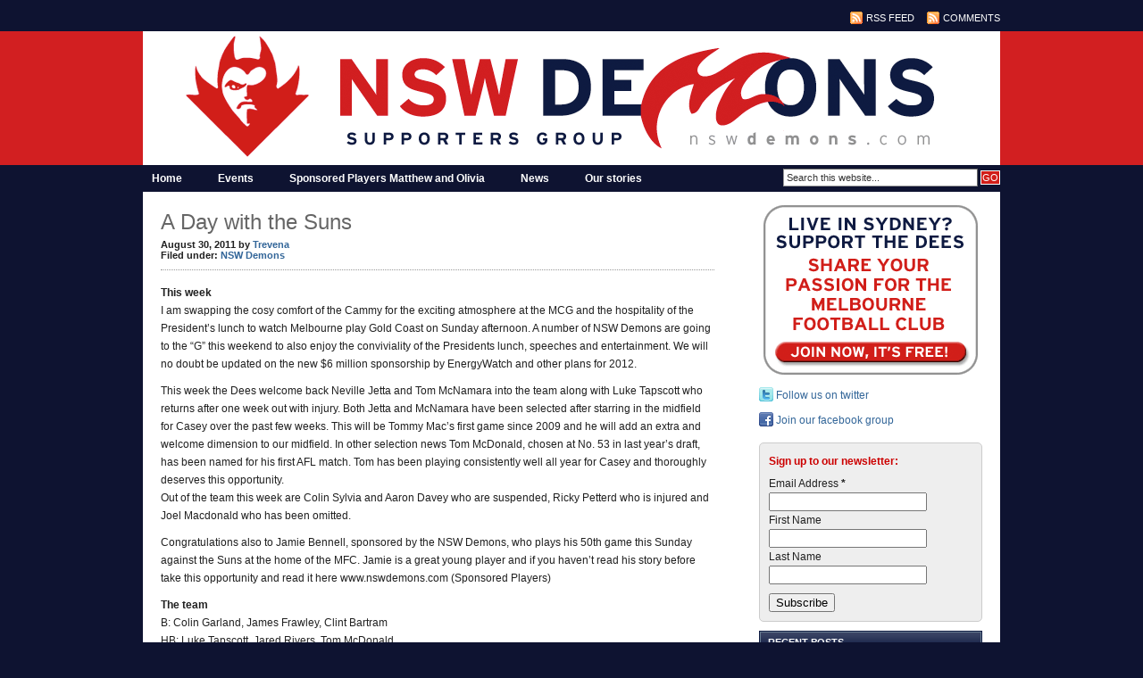

--- FILE ---
content_type: text/html; charset=UTF-8
request_url: https://www.nswdemons.com/a-day-with-the-suns/
body_size: 17054
content:
<!DOCTYPE html PUBLIC "-//W3C//DTD XHTML 1.0 Transitional//EN" "http://www.w3.org/TR/xhtml1/DTD/xhtml1-transitional.dtd">
<html xmlns="http://www.w3.org/1999/xhtml">
<head profile="http://gmpg.org/xfn/11">
<meta http-equiv="Content-Type" content="text/html; charset=UTF-8" />
<meta name="distribution" content="global" />
<meta name="robots" content="follow, all" />
<meta name="language" content="en" />

<title>A Day with the Suns - NSW Demons : NSW Demons</title>
<meta name="generator" content="WordPress 6.9" />
<!-- leave this for stats -->

<link rel="Shortcut Icon" href="https://www.nswdemons.com/wp-content/themes/code-blue_20/images/favicon.ico" type="image/x-icon" />
<link rel="alternate" type="application/rss+xml" title="RSS 2.0" href="https://www.nswdemons.com/feed/" />
<link rel="alternate" type="text/xml" title="RSS .92" href="https://www.nswdemons.com/feed/rss/" />
<link rel="alternate" type="application/atom+xml" title="Atom 0.3" href="https://www.nswdemons.com/feed/atom/" />
<link rel="pingback" href="https://www.nswdemons.com/xmlrpc.php" />
	<link rel='archives' title='December 2025' href='https://www.nswdemons.com/2025/12/' />
	<link rel='archives' title='November 2025' href='https://www.nswdemons.com/2025/11/' />
	<link rel='archives' title='September 2025' href='https://www.nswdemons.com/2025/09/' />
	<link rel='archives' title='August 2025' href='https://www.nswdemons.com/2025/08/' />
	<link rel='archives' title='July 2025' href='https://www.nswdemons.com/2025/07/' />
	<link rel='archives' title='June 2025' href='https://www.nswdemons.com/2025/06/' />
	<link rel='archives' title='May 2025' href='https://www.nswdemons.com/2025/05/' />
	<link rel='archives' title='April 2025' href='https://www.nswdemons.com/2025/04/' />
	<link rel='archives' title='March 2025' href='https://www.nswdemons.com/2025/03/' />
	<link rel='archives' title='November 2024' href='https://www.nswdemons.com/2024/11/' />
	<link rel='archives' title='October 2024' href='https://www.nswdemons.com/2024/10/' />
	<link rel='archives' title='September 2024' href='https://www.nswdemons.com/2024/09/' />
	<link rel='archives' title='August 2024' href='https://www.nswdemons.com/2024/08/' />
	<link rel='archives' title='July 2024' href='https://www.nswdemons.com/2024/07/' />
	<link rel='archives' title='June 2024' href='https://www.nswdemons.com/2024/06/' />
	<link rel='archives' title='May 2024' href='https://www.nswdemons.com/2024/05/' />
	<link rel='archives' title='April 2024' href='https://www.nswdemons.com/2024/04/' />
	<link rel='archives' title='March 2024' href='https://www.nswdemons.com/2024/03/' />
	<link rel='archives' title='February 2024' href='https://www.nswdemons.com/2024/02/' />
	<link rel='archives' title='November 2023' href='https://www.nswdemons.com/2023/11/' />
	<link rel='archives' title='October 2023' href='https://www.nswdemons.com/2023/10/' />
	<link rel='archives' title='September 2023' href='https://www.nswdemons.com/2023/09/' />
	<link rel='archives' title='August 2023' href='https://www.nswdemons.com/2023/08/' />
	<link rel='archives' title='July 2023' href='https://www.nswdemons.com/2023/07/' />
	<link rel='archives' title='June 2023' href='https://www.nswdemons.com/2023/06/' />
	<link rel='archives' title='May 2023' href='https://www.nswdemons.com/2023/05/' />
	<link rel='archives' title='April 2023' href='https://www.nswdemons.com/2023/04/' />
	<link rel='archives' title='March 2023' href='https://www.nswdemons.com/2023/03/' />
	<link rel='archives' title='January 2023' href='https://www.nswdemons.com/2023/01/' />
	<link rel='archives' title='December 2022' href='https://www.nswdemons.com/2022/12/' />
	<link rel='archives' title='September 2022' href='https://www.nswdemons.com/2022/09/' />
	<link rel='archives' title='August 2022' href='https://www.nswdemons.com/2022/08/' />
	<link rel='archives' title='July 2022' href='https://www.nswdemons.com/2022/07/' />
	<link rel='archives' title='June 2022' href='https://www.nswdemons.com/2022/06/' />
	<link rel='archives' title='May 2022' href='https://www.nswdemons.com/2022/05/' />
	<link rel='archives' title='April 2022' href='https://www.nswdemons.com/2022/04/' />
	<link rel='archives' title='March 2022' href='https://www.nswdemons.com/2022/03/' />
	<link rel='archives' title='February 2022' href='https://www.nswdemons.com/2022/02/' />
	<link rel='archives' title='January 2022' href='https://www.nswdemons.com/2022/01/' />
	<link rel='archives' title='December 2021' href='https://www.nswdemons.com/2021/12/' />
	<link rel='archives' title='November 2021' href='https://www.nswdemons.com/2021/11/' />
	<link rel='archives' title='October 2021' href='https://www.nswdemons.com/2021/10/' />
	<link rel='archives' title='September 2021' href='https://www.nswdemons.com/2021/09/' />
	<link rel='archives' title='August 2021' href='https://www.nswdemons.com/2021/08/' />
	<link rel='archives' title='July 2021' href='https://www.nswdemons.com/2021/07/' />
	<link rel='archives' title='June 2021' href='https://www.nswdemons.com/2021/06/' />
	<link rel='archives' title='May 2021' href='https://www.nswdemons.com/2021/05/' />
	<link rel='archives' title='April 2021' href='https://www.nswdemons.com/2021/04/' />
	<link rel='archives' title='March 2021' href='https://www.nswdemons.com/2021/03/' />
	<link rel='archives' title='February 2021' href='https://www.nswdemons.com/2021/02/' />
	<link rel='archives' title='January 2021' href='https://www.nswdemons.com/2021/01/' />
	<link rel='archives' title='October 2020' href='https://www.nswdemons.com/2020/10/' />
	<link rel='archives' title='September 2020' href='https://www.nswdemons.com/2020/09/' />
	<link rel='archives' title='August 2020' href='https://www.nswdemons.com/2020/08/' />
	<link rel='archives' title='July 2020' href='https://www.nswdemons.com/2020/07/' />
	<link rel='archives' title='June 2020' href='https://www.nswdemons.com/2020/06/' />
	<link rel='archives' title='May 2020' href='https://www.nswdemons.com/2020/05/' />
	<link rel='archives' title='April 2020' href='https://www.nswdemons.com/2020/04/' />
	<link rel='archives' title='March 2020' href='https://www.nswdemons.com/2020/03/' />
	<link rel='archives' title='February 2020' href='https://www.nswdemons.com/2020/02/' />
	<link rel='archives' title='December 2019' href='https://www.nswdemons.com/2019/12/' />
	<link rel='archives' title='November 2019' href='https://www.nswdemons.com/2019/11/' />
	<link rel='archives' title='October 2019' href='https://www.nswdemons.com/2019/10/' />
	<link rel='archives' title='September 2019' href='https://www.nswdemons.com/2019/09/' />
	<link rel='archives' title='August 2019' href='https://www.nswdemons.com/2019/08/' />
	<link rel='archives' title='July 2019' href='https://www.nswdemons.com/2019/07/' />
	<link rel='archives' title='June 2019' href='https://www.nswdemons.com/2019/06/' />
	<link rel='archives' title='May 2019' href='https://www.nswdemons.com/2019/05/' />
	<link rel='archives' title='April 2019' href='https://www.nswdemons.com/2019/04/' />
	<link rel='archives' title='March 2019' href='https://www.nswdemons.com/2019/03/' />
	<link rel='archives' title='February 2019' href='https://www.nswdemons.com/2019/02/' />
	<link rel='archives' title='January 2019' href='https://www.nswdemons.com/2019/01/' />
	<link rel='archives' title='October 2018' href='https://www.nswdemons.com/2018/10/' />
	<link rel='archives' title='September 2018' href='https://www.nswdemons.com/2018/09/' />
	<link rel='archives' title='August 2018' href='https://www.nswdemons.com/2018/08/' />
	<link rel='archives' title='July 2018' href='https://www.nswdemons.com/2018/07/' />
	<link rel='archives' title='June 2018' href='https://www.nswdemons.com/2018/06/' />
	<link rel='archives' title='May 2018' href='https://www.nswdemons.com/2018/05/' />
	<link rel='archives' title='April 2018' href='https://www.nswdemons.com/2018/04/' />
	<link rel='archives' title='March 2018' href='https://www.nswdemons.com/2018/03/' />
	<link rel='archives' title='February 2018' href='https://www.nswdemons.com/2018/02/' />
	<link rel='archives' title='August 2017' href='https://www.nswdemons.com/2017/08/' />
	<link rel='archives' title='July 2017' href='https://www.nswdemons.com/2017/07/' />
	<link rel='archives' title='June 2017' href='https://www.nswdemons.com/2017/06/' />
	<link rel='archives' title='May 2017' href='https://www.nswdemons.com/2017/05/' />
	<link rel='archives' title='April 2017' href='https://www.nswdemons.com/2017/04/' />
	<link rel='archives' title='March 2017' href='https://www.nswdemons.com/2017/03/' />
	<link rel='archives' title='February 2017' href='https://www.nswdemons.com/2017/02/' />
	<link rel='archives' title='October 2016' href='https://www.nswdemons.com/2016/10/' />
	<link rel='archives' title='July 2016' href='https://www.nswdemons.com/2016/07/' />
	<link rel='archives' title='June 2016' href='https://www.nswdemons.com/2016/06/' />
	<link rel='archives' title='May 2016' href='https://www.nswdemons.com/2016/05/' />
	<link rel='archives' title='April 2016' href='https://www.nswdemons.com/2016/04/' />
	<link rel='archives' title='March 2016' href='https://www.nswdemons.com/2016/03/' />
	<link rel='archives' title='February 2016' href='https://www.nswdemons.com/2016/02/' />
	<link rel='archives' title='April 2015' href='https://www.nswdemons.com/2015/04/' />
	<link rel='archives' title='March 2015' href='https://www.nswdemons.com/2015/03/' />
	<link rel='archives' title='November 2014' href='https://www.nswdemons.com/2014/11/' />
	<link rel='archives' title='September 2014' href='https://www.nswdemons.com/2014/09/' />
	<link rel='archives' title='August 2014' href='https://www.nswdemons.com/2014/08/' />
	<link rel='archives' title='July 2014' href='https://www.nswdemons.com/2014/07/' />
	<link rel='archives' title='June 2014' href='https://www.nswdemons.com/2014/06/' />
	<link rel='archives' title='April 2014' href='https://www.nswdemons.com/2014/04/' />
	<link rel='archives' title='March 2014' href='https://www.nswdemons.com/2014/03/' />
	<link rel='archives' title='February 2014' href='https://www.nswdemons.com/2014/02/' />
	<link rel='archives' title='November 2013' href='https://www.nswdemons.com/2013/11/' />
	<link rel='archives' title='September 2013' href='https://www.nswdemons.com/2013/09/' />
	<link rel='archives' title='August 2013' href='https://www.nswdemons.com/2013/08/' />
	<link rel='archives' title='July 2013' href='https://www.nswdemons.com/2013/07/' />
	<link rel='archives' title='June 2013' href='https://www.nswdemons.com/2013/06/' />
	<link rel='archives' title='May 2013' href='https://www.nswdemons.com/2013/05/' />
	<link rel='archives' title='April 2013' href='https://www.nswdemons.com/2013/04/' />
	<link rel='archives' title='February 2013' href='https://www.nswdemons.com/2013/02/' />
	<link rel='archives' title='November 2012' href='https://www.nswdemons.com/2012/11/' />
	<link rel='archives' title='August 2012' href='https://www.nswdemons.com/2012/08/' />
	<link rel='archives' title='June 2012' href='https://www.nswdemons.com/2012/06/' />
	<link rel='archives' title='May 2012' href='https://www.nswdemons.com/2012/05/' />
	<link rel='archives' title='April 2012' href='https://www.nswdemons.com/2012/04/' />
	<link rel='archives' title='March 2012' href='https://www.nswdemons.com/2012/03/' />
	<link rel='archives' title='December 2011' href='https://www.nswdemons.com/2011/12/' />
	<link rel='archives' title='October 2011' href='https://www.nswdemons.com/2011/10/' />
	<link rel='archives' title='September 2011' href='https://www.nswdemons.com/2011/09/' />
	<link rel='archives' title='August 2011' href='https://www.nswdemons.com/2011/08/' />
	<link rel='archives' title='July 2011' href='https://www.nswdemons.com/2011/07/' />
	<link rel='archives' title='June 2011' href='https://www.nswdemons.com/2011/06/' />
	<link rel='archives' title='May 2011' href='https://www.nswdemons.com/2011/05/' />
	<link rel='archives' title='April 2011' href='https://www.nswdemons.com/2011/04/' />
	<link rel='archives' title='March 2011' href='https://www.nswdemons.com/2011/03/' />
	<link rel='archives' title='August 2010' href='https://www.nswdemons.com/2010/08/' />
	<link rel='archives' title='July 2010' href='https://www.nswdemons.com/2010/07/' />
	<link rel='archives' title='June 2010' href='https://www.nswdemons.com/2010/06/' />
	<link rel='archives' title='May 2010' href='https://www.nswdemons.com/2010/05/' />
	<link rel='archives' title='April 2010' href='https://www.nswdemons.com/2010/04/' />
	<link rel='archives' title='March 2010' href='https://www.nswdemons.com/2010/03/' />
<meta name='robots' content='index, follow, max-image-preview:large, max-snippet:-1, max-video-preview:-1' />

	<!-- This site is optimized with the Yoast SEO Premium plugin v26.8 (Yoast SEO v26.8) - https://yoast.com/product/yoast-seo-premium-wordpress/ -->
	<link rel="canonical" href="https://www.nswdemons.com/a-day-with-the-suns/" />
	<meta property="og:locale" content="en_US" />
	<meta property="og:type" content="article" />
	<meta property="og:title" content="A Day with the Suns" />
	<meta property="og:description" content="This week I am swapping the cosy comfort of the Cammy for the exciting atmosphere at the MCG and the hospitality of the President&#8217;s lunch to watch Melbourne play Gold Coast on Sunday afternoon. A number of NSW Demons are going to the &#8220;G&#8221; this weekend to also enjoy the conviviality of the Presidents lunch, [&hellip;]" />
	<meta property="og:url" content="https://www.nswdemons.com/a-day-with-the-suns/" />
	<meta property="og:site_name" content="NSW Demons" />
	<meta property="article:publisher" content="https://www.facebook.com/NSW-Demons-2347198442182293" />
	<meta property="article:published_time" content="2011-08-30T02:48:45+00:00" />
	<meta name="author" content="Trevena" />
	<meta name="twitter:label1" content="Written by" />
	<meta name="twitter:data1" content="Trevena" />
	<meta name="twitter:label2" content="Est. reading time" />
	<meta name="twitter:data2" content="2 minutes" />
	<script type="application/ld+json" class="yoast-schema-graph">{"@context":"https://schema.org","@graph":[{"@type":"Article","@id":"https://www.nswdemons.com/a-day-with-the-suns/#article","isPartOf":{"@id":"https://www.nswdemons.com/a-day-with-the-suns/"},"author":{"name":"Trevena","@id":"https://www.nswdemons.com/#/schema/person/c6c53a3c4f9ce96b9dcebfb3d12a1ccd"},"headline":"A Day with the Suns","datePublished":"2011-08-30T02:48:45+00:00","mainEntityOfPage":{"@id":"https://www.nswdemons.com/a-day-with-the-suns/"},"wordCount":353,"publisher":{"@id":"https://www.nswdemons.com/#organization"},"articleSection":["NSW Demons"],"inLanguage":"en-US"},{"@type":"WebPage","@id":"https://www.nswdemons.com/a-day-with-the-suns/","url":"https://www.nswdemons.com/a-day-with-the-suns/","name":"A Day with the Suns - NSW Demons","isPartOf":{"@id":"https://www.nswdemons.com/#website"},"datePublished":"2011-08-30T02:48:45+00:00","breadcrumb":{"@id":"https://www.nswdemons.com/a-day-with-the-suns/#breadcrumb"},"inLanguage":"en-US","potentialAction":[{"@type":"ReadAction","target":["https://www.nswdemons.com/a-day-with-the-suns/"]}]},{"@type":"BreadcrumbList","@id":"https://www.nswdemons.com/a-day-with-the-suns/#breadcrumb","itemListElement":[{"@type":"ListItem","position":1,"name":"News","item":"https://www.nswdemons.com/news/"},{"@type":"ListItem","position":2,"name":"A Day with the Suns"}]},{"@type":"WebSite","@id":"https://www.nswdemons.com/#website","url":"https://www.nswdemons.com/","name":"NSW Demons","description":"Supporters Group","publisher":{"@id":"https://www.nswdemons.com/#organization"},"potentialAction":[{"@type":"SearchAction","target":{"@type":"EntryPoint","urlTemplate":"https://www.nswdemons.com/?s={search_term_string}"},"query-input":{"@type":"PropertyValueSpecification","valueRequired":true,"valueName":"search_term_string"}}],"inLanguage":"en-US"},{"@type":"Organization","@id":"https://www.nswdemons.com/#organization","name":"NSW Demons","url":"https://www.nswdemons.com/","logo":{"@type":"ImageObject","inLanguage":"en-US","@id":"https://www.nswdemons.com/#/schema/logo/image/","url":"https://www.nswdemons.com/wp-content/uploads/2017/03/signed-banner.jpg","contentUrl":"https://www.nswdemons.com/wp-content/uploads/2017/03/signed-banner.jpg","width":1224,"height":1632,"caption":"NSW Demons"},"image":{"@id":"https://www.nswdemons.com/#/schema/logo/image/"},"sameAs":["https://www.facebook.com/NSW-Demons-2347198442182293","https://x.com/NSWdemons"]},{"@type":"Person","@id":"https://www.nswdemons.com/#/schema/person/c6c53a3c4f9ce96b9dcebfb3d12a1ccd","name":"Trevena","image":{"@type":"ImageObject","inLanguage":"en-US","@id":"https://www.nswdemons.com/#/schema/person/image/","url":"https://secure.gravatar.com/avatar/da8b2fb10b2c598b8f3026b0a553ecf38c4de9973cc523f40fb2b5cc2c165fd1?s=96&d=mm&r=g","contentUrl":"https://secure.gravatar.com/avatar/da8b2fb10b2c598b8f3026b0a553ecf38c4de9973cc523f40fb2b5cc2c165fd1?s=96&d=mm&r=g","caption":"Trevena"},"sameAs":["https://nswdemons.com","https://x.com/NSWdemons"],"url":"https://www.nswdemons.com/author/sally/"}]}</script>
	<!-- / Yoast SEO Premium plugin. -->


<link rel="alternate" type="application/rss+xml" title="NSW Demons &raquo; A Day with the Suns Comments Feed" href="https://www.nswdemons.com/a-day-with-the-suns/feed/" />
<link rel="alternate" title="oEmbed (JSON)" type="application/json+oembed" href="https://www.nswdemons.com/wp-json/oembed/1.0/embed?url=https%3A%2F%2Fwww.nswdemons.com%2Fa-day-with-the-suns%2F" />
<link rel="alternate" title="oEmbed (XML)" type="text/xml+oembed" href="https://www.nswdemons.com/wp-json/oembed/1.0/embed?url=https%3A%2F%2Fwww.nswdemons.com%2Fa-day-with-the-suns%2F&#038;format=xml" />
		<!-- This site uses the Google Analytics by MonsterInsights plugin v9.11.1 - Using Analytics tracking - https://www.monsterinsights.com/ -->
							<script src="//www.googletagmanager.com/gtag/js?id=G-8ZWDLBLYXV"  data-cfasync="false" data-wpfc-render="false" type="text/javascript" async></script>
			<script data-cfasync="false" data-wpfc-render="false" type="text/javascript">
				var mi_version = '9.11.1';
				var mi_track_user = true;
				var mi_no_track_reason = '';
								var MonsterInsightsDefaultLocations = {"page_location":"https:\/\/www.nswdemons.com\/a-day-with-the-suns\/"};
								if ( typeof MonsterInsightsPrivacyGuardFilter === 'function' ) {
					var MonsterInsightsLocations = (typeof MonsterInsightsExcludeQuery === 'object') ? MonsterInsightsPrivacyGuardFilter( MonsterInsightsExcludeQuery ) : MonsterInsightsPrivacyGuardFilter( MonsterInsightsDefaultLocations );
				} else {
					var MonsterInsightsLocations = (typeof MonsterInsightsExcludeQuery === 'object') ? MonsterInsightsExcludeQuery : MonsterInsightsDefaultLocations;
				}

								var disableStrs = [
										'ga-disable-G-8ZWDLBLYXV',
									];

				/* Function to detect opted out users */
				function __gtagTrackerIsOptedOut() {
					for (var index = 0; index < disableStrs.length; index++) {
						if (document.cookie.indexOf(disableStrs[index] + '=true') > -1) {
							return true;
						}
					}

					return false;
				}

				/* Disable tracking if the opt-out cookie exists. */
				if (__gtagTrackerIsOptedOut()) {
					for (var index = 0; index < disableStrs.length; index++) {
						window[disableStrs[index]] = true;
					}
				}

				/* Opt-out function */
				function __gtagTrackerOptout() {
					for (var index = 0; index < disableStrs.length; index++) {
						document.cookie = disableStrs[index] + '=true; expires=Thu, 31 Dec 2099 23:59:59 UTC; path=/';
						window[disableStrs[index]] = true;
					}
				}

				if ('undefined' === typeof gaOptout) {
					function gaOptout() {
						__gtagTrackerOptout();
					}
				}
								window.dataLayer = window.dataLayer || [];

				window.MonsterInsightsDualTracker = {
					helpers: {},
					trackers: {},
				};
				if (mi_track_user) {
					function __gtagDataLayer() {
						dataLayer.push(arguments);
					}

					function __gtagTracker(type, name, parameters) {
						if (!parameters) {
							parameters = {};
						}

						if (parameters.send_to) {
							__gtagDataLayer.apply(null, arguments);
							return;
						}

						if (type === 'event') {
														parameters.send_to = monsterinsights_frontend.v4_id;
							var hookName = name;
							if (typeof parameters['event_category'] !== 'undefined') {
								hookName = parameters['event_category'] + ':' + name;
							}

							if (typeof MonsterInsightsDualTracker.trackers[hookName] !== 'undefined') {
								MonsterInsightsDualTracker.trackers[hookName](parameters);
							} else {
								__gtagDataLayer('event', name, parameters);
							}
							
						} else {
							__gtagDataLayer.apply(null, arguments);
						}
					}

					__gtagTracker('js', new Date());
					__gtagTracker('set', {
						'developer_id.dZGIzZG': true,
											});
					if ( MonsterInsightsLocations.page_location ) {
						__gtagTracker('set', MonsterInsightsLocations);
					}
										__gtagTracker('config', 'G-8ZWDLBLYXV', {"forceSSL":"true"} );
										window.gtag = __gtagTracker;										(function () {
						/* https://developers.google.com/analytics/devguides/collection/analyticsjs/ */
						/* ga and __gaTracker compatibility shim. */
						var noopfn = function () {
							return null;
						};
						var newtracker = function () {
							return new Tracker();
						};
						var Tracker = function () {
							return null;
						};
						var p = Tracker.prototype;
						p.get = noopfn;
						p.set = noopfn;
						p.send = function () {
							var args = Array.prototype.slice.call(arguments);
							args.unshift('send');
							__gaTracker.apply(null, args);
						};
						var __gaTracker = function () {
							var len = arguments.length;
							if (len === 0) {
								return;
							}
							var f = arguments[len - 1];
							if (typeof f !== 'object' || f === null || typeof f.hitCallback !== 'function') {
								if ('send' === arguments[0]) {
									var hitConverted, hitObject = false, action;
									if ('event' === arguments[1]) {
										if ('undefined' !== typeof arguments[3]) {
											hitObject = {
												'eventAction': arguments[3],
												'eventCategory': arguments[2],
												'eventLabel': arguments[4],
												'value': arguments[5] ? arguments[5] : 1,
											}
										}
									}
									if ('pageview' === arguments[1]) {
										if ('undefined' !== typeof arguments[2]) {
											hitObject = {
												'eventAction': 'page_view',
												'page_path': arguments[2],
											}
										}
									}
									if (typeof arguments[2] === 'object') {
										hitObject = arguments[2];
									}
									if (typeof arguments[5] === 'object') {
										Object.assign(hitObject, arguments[5]);
									}
									if ('undefined' !== typeof arguments[1].hitType) {
										hitObject = arguments[1];
										if ('pageview' === hitObject.hitType) {
											hitObject.eventAction = 'page_view';
										}
									}
									if (hitObject) {
										action = 'timing' === arguments[1].hitType ? 'timing_complete' : hitObject.eventAction;
										hitConverted = mapArgs(hitObject);
										__gtagTracker('event', action, hitConverted);
									}
								}
								return;
							}

							function mapArgs(args) {
								var arg, hit = {};
								var gaMap = {
									'eventCategory': 'event_category',
									'eventAction': 'event_action',
									'eventLabel': 'event_label',
									'eventValue': 'event_value',
									'nonInteraction': 'non_interaction',
									'timingCategory': 'event_category',
									'timingVar': 'name',
									'timingValue': 'value',
									'timingLabel': 'event_label',
									'page': 'page_path',
									'location': 'page_location',
									'title': 'page_title',
									'referrer' : 'page_referrer',
								};
								for (arg in args) {
																		if (!(!args.hasOwnProperty(arg) || !gaMap.hasOwnProperty(arg))) {
										hit[gaMap[arg]] = args[arg];
									} else {
										hit[arg] = args[arg];
									}
								}
								return hit;
							}

							try {
								f.hitCallback();
							} catch (ex) {
							}
						};
						__gaTracker.create = newtracker;
						__gaTracker.getByName = newtracker;
						__gaTracker.getAll = function () {
							return [];
						};
						__gaTracker.remove = noopfn;
						__gaTracker.loaded = true;
						window['__gaTracker'] = __gaTracker;
					})();
									} else {
										console.log("");
					(function () {
						function __gtagTracker() {
							return null;
						}

						window['__gtagTracker'] = __gtagTracker;
						window['gtag'] = __gtagTracker;
					})();
									}
			</script>
							<!-- / Google Analytics by MonsterInsights -->
		<style id='wp-img-auto-sizes-contain-inline-css' type='text/css'>
img:is([sizes=auto i],[sizes^="auto," i]){contain-intrinsic-size:3000px 1500px}
/*# sourceURL=wp-img-auto-sizes-contain-inline-css */
</style>
<style id='wp-emoji-styles-inline-css' type='text/css'>

	img.wp-smiley, img.emoji {
		display: inline !important;
		border: none !important;
		box-shadow: none !important;
		height: 1em !important;
		width: 1em !important;
		margin: 0 0.07em !important;
		vertical-align: -0.1em !important;
		background: none !important;
		padding: 0 !important;
	}
/*# sourceURL=wp-emoji-styles-inline-css */
</style>
<style id='wp-block-library-inline-css' type='text/css'>
:root{--wp-block-synced-color:#7a00df;--wp-block-synced-color--rgb:122,0,223;--wp-bound-block-color:var(--wp-block-synced-color);--wp-editor-canvas-background:#ddd;--wp-admin-theme-color:#007cba;--wp-admin-theme-color--rgb:0,124,186;--wp-admin-theme-color-darker-10:#006ba1;--wp-admin-theme-color-darker-10--rgb:0,107,160.5;--wp-admin-theme-color-darker-20:#005a87;--wp-admin-theme-color-darker-20--rgb:0,90,135;--wp-admin-border-width-focus:2px}@media (min-resolution:192dpi){:root{--wp-admin-border-width-focus:1.5px}}.wp-element-button{cursor:pointer}:root .has-very-light-gray-background-color{background-color:#eee}:root .has-very-dark-gray-background-color{background-color:#313131}:root .has-very-light-gray-color{color:#eee}:root .has-very-dark-gray-color{color:#313131}:root .has-vivid-green-cyan-to-vivid-cyan-blue-gradient-background{background:linear-gradient(135deg,#00d084,#0693e3)}:root .has-purple-crush-gradient-background{background:linear-gradient(135deg,#34e2e4,#4721fb 50%,#ab1dfe)}:root .has-hazy-dawn-gradient-background{background:linear-gradient(135deg,#faaca8,#dad0ec)}:root .has-subdued-olive-gradient-background{background:linear-gradient(135deg,#fafae1,#67a671)}:root .has-atomic-cream-gradient-background{background:linear-gradient(135deg,#fdd79a,#004a59)}:root .has-nightshade-gradient-background{background:linear-gradient(135deg,#330968,#31cdcf)}:root .has-midnight-gradient-background{background:linear-gradient(135deg,#020381,#2874fc)}:root{--wp--preset--font-size--normal:16px;--wp--preset--font-size--huge:42px}.has-regular-font-size{font-size:1em}.has-larger-font-size{font-size:2.625em}.has-normal-font-size{font-size:var(--wp--preset--font-size--normal)}.has-huge-font-size{font-size:var(--wp--preset--font-size--huge)}.has-text-align-center{text-align:center}.has-text-align-left{text-align:left}.has-text-align-right{text-align:right}.has-fit-text{white-space:nowrap!important}#end-resizable-editor-section{display:none}.aligncenter{clear:both}.items-justified-left{justify-content:flex-start}.items-justified-center{justify-content:center}.items-justified-right{justify-content:flex-end}.items-justified-space-between{justify-content:space-between}.screen-reader-text{border:0;clip-path:inset(50%);height:1px;margin:-1px;overflow:hidden;padding:0;position:absolute;width:1px;word-wrap:normal!important}.screen-reader-text:focus{background-color:#ddd;clip-path:none;color:#444;display:block;font-size:1em;height:auto;left:5px;line-height:normal;padding:15px 23px 14px;text-decoration:none;top:5px;width:auto;z-index:100000}html :where(.has-border-color){border-style:solid}html :where([style*=border-top-color]){border-top-style:solid}html :where([style*=border-right-color]){border-right-style:solid}html :where([style*=border-bottom-color]){border-bottom-style:solid}html :where([style*=border-left-color]){border-left-style:solid}html :where([style*=border-width]){border-style:solid}html :where([style*=border-top-width]){border-top-style:solid}html :where([style*=border-right-width]){border-right-style:solid}html :where([style*=border-bottom-width]){border-bottom-style:solid}html :where([style*=border-left-width]){border-left-style:solid}html :where(img[class*=wp-image-]){height:auto;max-width:100%}:where(figure){margin:0 0 1em}html :where(.is-position-sticky){--wp-admin--admin-bar--position-offset:var(--wp-admin--admin-bar--height,0px)}@media screen and (max-width:600px){html :where(.is-position-sticky){--wp-admin--admin-bar--position-offset:0px}}

/*# sourceURL=wp-block-library-inline-css */
</style><style id='global-styles-inline-css' type='text/css'>
:root{--wp--preset--aspect-ratio--square: 1;--wp--preset--aspect-ratio--4-3: 4/3;--wp--preset--aspect-ratio--3-4: 3/4;--wp--preset--aspect-ratio--3-2: 3/2;--wp--preset--aspect-ratio--2-3: 2/3;--wp--preset--aspect-ratio--16-9: 16/9;--wp--preset--aspect-ratio--9-16: 9/16;--wp--preset--color--black: #000000;--wp--preset--color--cyan-bluish-gray: #abb8c3;--wp--preset--color--white: #ffffff;--wp--preset--color--pale-pink: #f78da7;--wp--preset--color--vivid-red: #cf2e2e;--wp--preset--color--luminous-vivid-orange: #ff6900;--wp--preset--color--luminous-vivid-amber: #fcb900;--wp--preset--color--light-green-cyan: #7bdcb5;--wp--preset--color--vivid-green-cyan: #00d084;--wp--preset--color--pale-cyan-blue: #8ed1fc;--wp--preset--color--vivid-cyan-blue: #0693e3;--wp--preset--color--vivid-purple: #9b51e0;--wp--preset--gradient--vivid-cyan-blue-to-vivid-purple: linear-gradient(135deg,rgb(6,147,227) 0%,rgb(155,81,224) 100%);--wp--preset--gradient--light-green-cyan-to-vivid-green-cyan: linear-gradient(135deg,rgb(122,220,180) 0%,rgb(0,208,130) 100%);--wp--preset--gradient--luminous-vivid-amber-to-luminous-vivid-orange: linear-gradient(135deg,rgb(252,185,0) 0%,rgb(255,105,0) 100%);--wp--preset--gradient--luminous-vivid-orange-to-vivid-red: linear-gradient(135deg,rgb(255,105,0) 0%,rgb(207,46,46) 100%);--wp--preset--gradient--very-light-gray-to-cyan-bluish-gray: linear-gradient(135deg,rgb(238,238,238) 0%,rgb(169,184,195) 100%);--wp--preset--gradient--cool-to-warm-spectrum: linear-gradient(135deg,rgb(74,234,220) 0%,rgb(151,120,209) 20%,rgb(207,42,186) 40%,rgb(238,44,130) 60%,rgb(251,105,98) 80%,rgb(254,248,76) 100%);--wp--preset--gradient--blush-light-purple: linear-gradient(135deg,rgb(255,206,236) 0%,rgb(152,150,240) 100%);--wp--preset--gradient--blush-bordeaux: linear-gradient(135deg,rgb(254,205,165) 0%,rgb(254,45,45) 50%,rgb(107,0,62) 100%);--wp--preset--gradient--luminous-dusk: linear-gradient(135deg,rgb(255,203,112) 0%,rgb(199,81,192) 50%,rgb(65,88,208) 100%);--wp--preset--gradient--pale-ocean: linear-gradient(135deg,rgb(255,245,203) 0%,rgb(182,227,212) 50%,rgb(51,167,181) 100%);--wp--preset--gradient--electric-grass: linear-gradient(135deg,rgb(202,248,128) 0%,rgb(113,206,126) 100%);--wp--preset--gradient--midnight: linear-gradient(135deg,rgb(2,3,129) 0%,rgb(40,116,252) 100%);--wp--preset--font-size--small: 13px;--wp--preset--font-size--medium: 20px;--wp--preset--font-size--large: 36px;--wp--preset--font-size--x-large: 42px;--wp--preset--spacing--20: 0.44rem;--wp--preset--spacing--30: 0.67rem;--wp--preset--spacing--40: 1rem;--wp--preset--spacing--50: 1.5rem;--wp--preset--spacing--60: 2.25rem;--wp--preset--spacing--70: 3.38rem;--wp--preset--spacing--80: 5.06rem;--wp--preset--shadow--natural: 6px 6px 9px rgba(0, 0, 0, 0.2);--wp--preset--shadow--deep: 12px 12px 50px rgba(0, 0, 0, 0.4);--wp--preset--shadow--sharp: 6px 6px 0px rgba(0, 0, 0, 0.2);--wp--preset--shadow--outlined: 6px 6px 0px -3px rgb(255, 255, 255), 6px 6px rgb(0, 0, 0);--wp--preset--shadow--crisp: 6px 6px 0px rgb(0, 0, 0);}:where(.is-layout-flex){gap: 0.5em;}:where(.is-layout-grid){gap: 0.5em;}body .is-layout-flex{display: flex;}.is-layout-flex{flex-wrap: wrap;align-items: center;}.is-layout-flex > :is(*, div){margin: 0;}body .is-layout-grid{display: grid;}.is-layout-grid > :is(*, div){margin: 0;}:where(.wp-block-columns.is-layout-flex){gap: 2em;}:where(.wp-block-columns.is-layout-grid){gap: 2em;}:where(.wp-block-post-template.is-layout-flex){gap: 1.25em;}:where(.wp-block-post-template.is-layout-grid){gap: 1.25em;}.has-black-color{color: var(--wp--preset--color--black) !important;}.has-cyan-bluish-gray-color{color: var(--wp--preset--color--cyan-bluish-gray) !important;}.has-white-color{color: var(--wp--preset--color--white) !important;}.has-pale-pink-color{color: var(--wp--preset--color--pale-pink) !important;}.has-vivid-red-color{color: var(--wp--preset--color--vivid-red) !important;}.has-luminous-vivid-orange-color{color: var(--wp--preset--color--luminous-vivid-orange) !important;}.has-luminous-vivid-amber-color{color: var(--wp--preset--color--luminous-vivid-amber) !important;}.has-light-green-cyan-color{color: var(--wp--preset--color--light-green-cyan) !important;}.has-vivid-green-cyan-color{color: var(--wp--preset--color--vivid-green-cyan) !important;}.has-pale-cyan-blue-color{color: var(--wp--preset--color--pale-cyan-blue) !important;}.has-vivid-cyan-blue-color{color: var(--wp--preset--color--vivid-cyan-blue) !important;}.has-vivid-purple-color{color: var(--wp--preset--color--vivid-purple) !important;}.has-black-background-color{background-color: var(--wp--preset--color--black) !important;}.has-cyan-bluish-gray-background-color{background-color: var(--wp--preset--color--cyan-bluish-gray) !important;}.has-white-background-color{background-color: var(--wp--preset--color--white) !important;}.has-pale-pink-background-color{background-color: var(--wp--preset--color--pale-pink) !important;}.has-vivid-red-background-color{background-color: var(--wp--preset--color--vivid-red) !important;}.has-luminous-vivid-orange-background-color{background-color: var(--wp--preset--color--luminous-vivid-orange) !important;}.has-luminous-vivid-amber-background-color{background-color: var(--wp--preset--color--luminous-vivid-amber) !important;}.has-light-green-cyan-background-color{background-color: var(--wp--preset--color--light-green-cyan) !important;}.has-vivid-green-cyan-background-color{background-color: var(--wp--preset--color--vivid-green-cyan) !important;}.has-pale-cyan-blue-background-color{background-color: var(--wp--preset--color--pale-cyan-blue) !important;}.has-vivid-cyan-blue-background-color{background-color: var(--wp--preset--color--vivid-cyan-blue) !important;}.has-vivid-purple-background-color{background-color: var(--wp--preset--color--vivid-purple) !important;}.has-black-border-color{border-color: var(--wp--preset--color--black) !important;}.has-cyan-bluish-gray-border-color{border-color: var(--wp--preset--color--cyan-bluish-gray) !important;}.has-white-border-color{border-color: var(--wp--preset--color--white) !important;}.has-pale-pink-border-color{border-color: var(--wp--preset--color--pale-pink) !important;}.has-vivid-red-border-color{border-color: var(--wp--preset--color--vivid-red) !important;}.has-luminous-vivid-orange-border-color{border-color: var(--wp--preset--color--luminous-vivid-orange) !important;}.has-luminous-vivid-amber-border-color{border-color: var(--wp--preset--color--luminous-vivid-amber) !important;}.has-light-green-cyan-border-color{border-color: var(--wp--preset--color--light-green-cyan) !important;}.has-vivid-green-cyan-border-color{border-color: var(--wp--preset--color--vivid-green-cyan) !important;}.has-pale-cyan-blue-border-color{border-color: var(--wp--preset--color--pale-cyan-blue) !important;}.has-vivid-cyan-blue-border-color{border-color: var(--wp--preset--color--vivid-cyan-blue) !important;}.has-vivid-purple-border-color{border-color: var(--wp--preset--color--vivid-purple) !important;}.has-vivid-cyan-blue-to-vivid-purple-gradient-background{background: var(--wp--preset--gradient--vivid-cyan-blue-to-vivid-purple) !important;}.has-light-green-cyan-to-vivid-green-cyan-gradient-background{background: var(--wp--preset--gradient--light-green-cyan-to-vivid-green-cyan) !important;}.has-luminous-vivid-amber-to-luminous-vivid-orange-gradient-background{background: var(--wp--preset--gradient--luminous-vivid-amber-to-luminous-vivid-orange) !important;}.has-luminous-vivid-orange-to-vivid-red-gradient-background{background: var(--wp--preset--gradient--luminous-vivid-orange-to-vivid-red) !important;}.has-very-light-gray-to-cyan-bluish-gray-gradient-background{background: var(--wp--preset--gradient--very-light-gray-to-cyan-bluish-gray) !important;}.has-cool-to-warm-spectrum-gradient-background{background: var(--wp--preset--gradient--cool-to-warm-spectrum) !important;}.has-blush-light-purple-gradient-background{background: var(--wp--preset--gradient--blush-light-purple) !important;}.has-blush-bordeaux-gradient-background{background: var(--wp--preset--gradient--blush-bordeaux) !important;}.has-luminous-dusk-gradient-background{background: var(--wp--preset--gradient--luminous-dusk) !important;}.has-pale-ocean-gradient-background{background: var(--wp--preset--gradient--pale-ocean) !important;}.has-electric-grass-gradient-background{background: var(--wp--preset--gradient--electric-grass) !important;}.has-midnight-gradient-background{background: var(--wp--preset--gradient--midnight) !important;}.has-small-font-size{font-size: var(--wp--preset--font-size--small) !important;}.has-medium-font-size{font-size: var(--wp--preset--font-size--medium) !important;}.has-large-font-size{font-size: var(--wp--preset--font-size--large) !important;}.has-x-large-font-size{font-size: var(--wp--preset--font-size--x-large) !important;}
/*# sourceURL=global-styles-inline-css */
</style>

<style id='classic-theme-styles-inline-css' type='text/css'>
/*! This file is auto-generated */
.wp-block-button__link{color:#fff;background-color:#32373c;border-radius:9999px;box-shadow:none;text-decoration:none;padding:calc(.667em + 2px) calc(1.333em + 2px);font-size:1.125em}.wp-block-file__button{background:#32373c;color:#fff;text-decoration:none}
/*# sourceURL=/wp-includes/css/classic-themes.min.css */
</style>
<link rel='stylesheet' id='social-widget-css' href='https://www.nswdemons.com/wp-content/plugins/social-media-widget/social_widget.css?ver=88c4d6dc76ebf27f62f45cd469293db6' type='text/css' media='all' />
<script type="text/javascript" src="https://www.nswdemons.com/wp-content/plugins/google-analytics-for-wordpress/assets/js/frontend-gtag.min.js?ver=9.11.1" id="monsterinsights-frontend-script-js" async="async" data-wp-strategy="async"></script>
<script data-cfasync="false" data-wpfc-render="false" type="text/javascript" id='monsterinsights-frontend-script-js-extra'>/* <![CDATA[ */
var monsterinsights_frontend = {"js_events_tracking":"true","download_extensions":"doc,pdf,ppt,zip,xls,docx,pptx,xlsx","inbound_paths":"[]","home_url":"https:\/\/www.nswdemons.com","hash_tracking":"false","v4_id":"G-8ZWDLBLYXV"};/* ]]> */
</script>
<script></script><link rel="https://api.w.org/" href="https://www.nswdemons.com/wp-json/" /><link rel="alternate" title="JSON" type="application/json" href="https://www.nswdemons.com/wp-json/wp/v2/posts/462" /><meta name="generator" content="Powered by WPBakery Page Builder - drag and drop page builder for WordPress."/>
<noscript><style> .wpb_animate_when_almost_visible { opacity: 1; }</style></noscript>
<link rel="stylesheet" href="https://www.nswdemons.com/wp-content/themes/deez/style.css" type="text/css" media="screen" />


<link rel="alternate" type="application/rss+xml" title="NSW Demons RSS Feed" href="https://www.nswdemons.com/feed/" />
<link rel="pingback" href="https://www.nswdemons.com/xmlrpc.php" />

<meta name='robots' content='index, follow, max-image-preview:large, max-snippet:-1, max-video-preview:-1' />

	<!-- This site is optimized with the Yoast SEO Premium plugin v26.8 (Yoast SEO v26.8) - https://yoast.com/product/yoast-seo-premium-wordpress/ -->
	<link rel="canonical" href="https://www.nswdemons.com/a-day-with-the-suns/" />
	<meta property="og:locale" content="en_US" />
	<meta property="og:type" content="article" />
	<meta property="og:title" content="A Day with the Suns" />
	<meta property="og:description" content="This week I am swapping the cosy comfort of the Cammy for the exciting atmosphere at the MCG and the hospitality of the President&#8217;s lunch to watch Melbourne play Gold Coast on Sunday afternoon. A number of NSW Demons are going to the &#8220;G&#8221; this weekend to also enjoy the conviviality of the Presidents lunch, [&hellip;]" />
	<meta property="og:url" content="https://www.nswdemons.com/a-day-with-the-suns/" />
	<meta property="og:site_name" content="NSW Demons" />
	<meta property="article:publisher" content="https://www.facebook.com/NSW-Demons-2347198442182293" />
	<meta property="article:published_time" content="2011-08-30T02:48:45+00:00" />
	<meta name="author" content="Trevena" />
	<meta name="twitter:label1" content="Written by" />
	<meta name="twitter:data1" content="Trevena" />
	<meta name="twitter:label2" content="Est. reading time" />
	<meta name="twitter:data2" content="2 minutes" />
	<script type="application/ld+json" class="yoast-schema-graph">{"@context":"https://schema.org","@graph":[{"@type":"Article","@id":"https://www.nswdemons.com/a-day-with-the-suns/#article","isPartOf":{"@id":"https://www.nswdemons.com/a-day-with-the-suns/"},"author":{"name":"Trevena","@id":"https://www.nswdemons.com/#/schema/person/c6c53a3c4f9ce96b9dcebfb3d12a1ccd"},"headline":"A Day with the Suns","datePublished":"2011-08-30T02:48:45+00:00","mainEntityOfPage":{"@id":"https://www.nswdemons.com/a-day-with-the-suns/"},"wordCount":353,"publisher":{"@id":"https://www.nswdemons.com/#organization"},"articleSection":["NSW Demons"],"inLanguage":"en-US"},{"@type":"WebPage","@id":"https://www.nswdemons.com/a-day-with-the-suns/","url":"https://www.nswdemons.com/a-day-with-the-suns/","name":"A Day with the Suns - NSW Demons","isPartOf":{"@id":"https://www.nswdemons.com/#website"},"datePublished":"2011-08-30T02:48:45+00:00","breadcrumb":{"@id":"https://www.nswdemons.com/a-day-with-the-suns/#breadcrumb"},"inLanguage":"en-US","potentialAction":[{"@type":"ReadAction","target":["https://www.nswdemons.com/a-day-with-the-suns/"]}]},{"@type":"BreadcrumbList","@id":"https://www.nswdemons.com/a-day-with-the-suns/#breadcrumb","itemListElement":[{"@type":"ListItem","position":1,"name":"News","item":"https://www.nswdemons.com/news/"},{"@type":"ListItem","position":2,"name":"A Day with the Suns"}]},{"@type":"WebSite","@id":"https://www.nswdemons.com/#website","url":"https://www.nswdemons.com/","name":"NSW Demons","description":"Supporters Group","publisher":{"@id":"https://www.nswdemons.com/#organization"},"potentialAction":[{"@type":"SearchAction","target":{"@type":"EntryPoint","urlTemplate":"https://www.nswdemons.com/?s={search_term_string}"},"query-input":{"@type":"PropertyValueSpecification","valueRequired":true,"valueName":"search_term_string"}}],"inLanguage":"en-US"},{"@type":"Organization","@id":"https://www.nswdemons.com/#organization","name":"NSW Demons","url":"https://www.nswdemons.com/","logo":{"@type":"ImageObject","inLanguage":"en-US","@id":"https://www.nswdemons.com/#/schema/logo/image/","url":"https://www.nswdemons.com/wp-content/uploads/2017/03/signed-banner.jpg","contentUrl":"https://www.nswdemons.com/wp-content/uploads/2017/03/signed-banner.jpg","width":1224,"height":1632,"caption":"NSW Demons"},"image":{"@id":"https://www.nswdemons.com/#/schema/logo/image/"},"sameAs":["https://www.facebook.com/NSW-Demons-2347198442182293","https://x.com/NSWdemons"]},{"@type":"Person","@id":"https://www.nswdemons.com/#/schema/person/c6c53a3c4f9ce96b9dcebfb3d12a1ccd","name":"Trevena","image":{"@type":"ImageObject","inLanguage":"en-US","@id":"https://www.nswdemons.com/#/schema/person/image/","url":"https://secure.gravatar.com/avatar/da8b2fb10b2c598b8f3026b0a553ecf38c4de9973cc523f40fb2b5cc2c165fd1?s=96&d=mm&r=g","contentUrl":"https://secure.gravatar.com/avatar/da8b2fb10b2c598b8f3026b0a553ecf38c4de9973cc523f40fb2b5cc2c165fd1?s=96&d=mm&r=g","caption":"Trevena"},"sameAs":["https://nswdemons.com","https://x.com/NSWdemons"],"url":"https://www.nswdemons.com/author/sally/"}]}</script>
	<!-- / Yoast SEO Premium plugin. -->


<link rel="alternate" type="application/rss+xml" title="NSW Demons &raquo; A Day with the Suns Comments Feed" href="https://www.nswdemons.com/a-day-with-the-suns/feed/" />
		<!-- This site uses the Google Analytics by MonsterInsights plugin v9.11.1 - Using Analytics tracking - https://www.monsterinsights.com/ -->
							<script src="//www.googletagmanager.com/gtag/js?id=G-8ZWDLBLYXV"  data-cfasync="false" data-wpfc-render="false" type="text/javascript" async></script>
			<script data-cfasync="false" data-wpfc-render="false" type="text/javascript">
				var mi_version = '9.11.1';
				var mi_track_user = true;
				var mi_no_track_reason = '';
								var MonsterInsightsDefaultLocations = {"page_location":"https:\/\/www.nswdemons.com\/a-day-with-the-suns\/"};
								if ( typeof MonsterInsightsPrivacyGuardFilter === 'function' ) {
					var MonsterInsightsLocations = (typeof MonsterInsightsExcludeQuery === 'object') ? MonsterInsightsPrivacyGuardFilter( MonsterInsightsExcludeQuery ) : MonsterInsightsPrivacyGuardFilter( MonsterInsightsDefaultLocations );
				} else {
					var MonsterInsightsLocations = (typeof MonsterInsightsExcludeQuery === 'object') ? MonsterInsightsExcludeQuery : MonsterInsightsDefaultLocations;
				}

								var disableStrs = [
										'ga-disable-G-8ZWDLBLYXV',
									];

				/* Function to detect opted out users */
				function __gtagTrackerIsOptedOut() {
					for (var index = 0; index < disableStrs.length; index++) {
						if (document.cookie.indexOf(disableStrs[index] + '=true') > -1) {
							return true;
						}
					}

					return false;
				}

				/* Disable tracking if the opt-out cookie exists. */
				if (__gtagTrackerIsOptedOut()) {
					for (var index = 0; index < disableStrs.length; index++) {
						window[disableStrs[index]] = true;
					}
				}

				/* Opt-out function */
				function __gtagTrackerOptout() {
					for (var index = 0; index < disableStrs.length; index++) {
						document.cookie = disableStrs[index] + '=true; expires=Thu, 31 Dec 2099 23:59:59 UTC; path=/';
						window[disableStrs[index]] = true;
					}
				}

				if ('undefined' === typeof gaOptout) {
					function gaOptout() {
						__gtagTrackerOptout();
					}
				}
								window.dataLayer = window.dataLayer || [];

				window.MonsterInsightsDualTracker = {
					helpers: {},
					trackers: {},
				};
				if (mi_track_user) {
					function __gtagDataLayer() {
						dataLayer.push(arguments);
					}

					function __gtagTracker(type, name, parameters) {
						if (!parameters) {
							parameters = {};
						}

						if (parameters.send_to) {
							__gtagDataLayer.apply(null, arguments);
							return;
						}

						if (type === 'event') {
														parameters.send_to = monsterinsights_frontend.v4_id;
							var hookName = name;
							if (typeof parameters['event_category'] !== 'undefined') {
								hookName = parameters['event_category'] + ':' + name;
							}

							if (typeof MonsterInsightsDualTracker.trackers[hookName] !== 'undefined') {
								MonsterInsightsDualTracker.trackers[hookName](parameters);
							} else {
								__gtagDataLayer('event', name, parameters);
							}
							
						} else {
							__gtagDataLayer.apply(null, arguments);
						}
					}

					__gtagTracker('js', new Date());
					__gtagTracker('set', {
						'developer_id.dZGIzZG': true,
											});
					if ( MonsterInsightsLocations.page_location ) {
						__gtagTracker('set', MonsterInsightsLocations);
					}
										__gtagTracker('config', 'G-8ZWDLBLYXV', {"forceSSL":"true"} );
										window.gtag = __gtagTracker;										(function () {
						/* https://developers.google.com/analytics/devguides/collection/analyticsjs/ */
						/* ga and __gaTracker compatibility shim. */
						var noopfn = function () {
							return null;
						};
						var newtracker = function () {
							return new Tracker();
						};
						var Tracker = function () {
							return null;
						};
						var p = Tracker.prototype;
						p.get = noopfn;
						p.set = noopfn;
						p.send = function () {
							var args = Array.prototype.slice.call(arguments);
							args.unshift('send');
							__gaTracker.apply(null, args);
						};
						var __gaTracker = function () {
							var len = arguments.length;
							if (len === 0) {
								return;
							}
							var f = arguments[len - 1];
							if (typeof f !== 'object' || f === null || typeof f.hitCallback !== 'function') {
								if ('send' === arguments[0]) {
									var hitConverted, hitObject = false, action;
									if ('event' === arguments[1]) {
										if ('undefined' !== typeof arguments[3]) {
											hitObject = {
												'eventAction': arguments[3],
												'eventCategory': arguments[2],
												'eventLabel': arguments[4],
												'value': arguments[5] ? arguments[5] : 1,
											}
										}
									}
									if ('pageview' === arguments[1]) {
										if ('undefined' !== typeof arguments[2]) {
											hitObject = {
												'eventAction': 'page_view',
												'page_path': arguments[2],
											}
										}
									}
									if (typeof arguments[2] === 'object') {
										hitObject = arguments[2];
									}
									if (typeof arguments[5] === 'object') {
										Object.assign(hitObject, arguments[5]);
									}
									if ('undefined' !== typeof arguments[1].hitType) {
										hitObject = arguments[1];
										if ('pageview' === hitObject.hitType) {
											hitObject.eventAction = 'page_view';
										}
									}
									if (hitObject) {
										action = 'timing' === arguments[1].hitType ? 'timing_complete' : hitObject.eventAction;
										hitConverted = mapArgs(hitObject);
										__gtagTracker('event', action, hitConverted);
									}
								}
								return;
							}

							function mapArgs(args) {
								var arg, hit = {};
								var gaMap = {
									'eventCategory': 'event_category',
									'eventAction': 'event_action',
									'eventLabel': 'event_label',
									'eventValue': 'event_value',
									'nonInteraction': 'non_interaction',
									'timingCategory': 'event_category',
									'timingVar': 'name',
									'timingValue': 'value',
									'timingLabel': 'event_label',
									'page': 'page_path',
									'location': 'page_location',
									'title': 'page_title',
									'referrer' : 'page_referrer',
								};
								for (arg in args) {
																		if (!(!args.hasOwnProperty(arg) || !gaMap.hasOwnProperty(arg))) {
										hit[gaMap[arg]] = args[arg];
									} else {
										hit[arg] = args[arg];
									}
								}
								return hit;
							}

							try {
								f.hitCallback();
							} catch (ex) {
							}
						};
						__gaTracker.create = newtracker;
						__gaTracker.getByName = newtracker;
						__gaTracker.getAll = function () {
							return [];
						};
						__gaTracker.remove = noopfn;
						__gaTracker.loaded = true;
						window['__gaTracker'] = __gaTracker;
					})();
									} else {
										console.log("");
					(function () {
						function __gtagTracker() {
							return null;
						}

						window['__gtagTracker'] = __gtagTracker;
						window['gtag'] = __gtagTracker;
					})();
									}
			</script>
							<!-- / Google Analytics by MonsterInsights -->
		<script></script><link rel="https://api.w.org/" href="https://www.nswdemons.com/wp-json/" /><link rel="alternate" title="JSON" type="application/json" href="https://www.nswdemons.com/wp-json/wp/v2/posts/462" /><meta name="generator" content="Powered by WPBakery Page Builder - drag and drop page builder for WordPress."/>
<noscript><style> .wpb_animate_when_almost_visible { opacity: 1; }</style></noscript>
<script type="text/javascript"><!--//--><![CDATA[//><!--
sfHover = function() {
	if (!document.getElementsByTagName) return false;
	var sfEls = document.getElementById("nav").getElementsByTagName("li");

	for (var i=0; i<sfEls.length; i++) {
		sfEls[i].onmouseover=function() {
			this.className+=" sfhover";
		}
		sfEls[i].onmouseout=function() {
			this.className=this.className.replace(new RegExp(" sfhover\\b"), "");
		}
	}

}
if (window.attachEvent) window.attachEvent("onload", sfHover);
//--><!]]></script>

</head>

<body data-rsssl=1>

<div id="header">

	<div class="headerleft">
    <h1><a href="https://www.nswdemons.com/">NSW Demons</a></h1>
		Supporters Group	</div>
	
	<!--Replace the # below with the ad destination url.-->
	
	<div class="headerright">
		<p><a href="https://www.nswdemons.com/feed/rss/"><img style="vertical-align:middle" src="https://www.nswdemons.com/wp-content/themes/deez/images/rss.gif" alt="Subscribe to NSW Demons" /></a><a href="https://www.nswdemons.com/feed/rss/">RSS Feed</a><a href="https://www.nswdemons.com/comments/feed/"><img style="vertical-align:middle;margin-left:10px;" src="https://www.nswdemons.com/wp-content/themes/deez/images/rss.gif" alt="Subscribe to NSW Demons" /></a><a href="https://www.nswdemons.com/comments/feed/">Comments</a></p>
	</div>

	<div id="headerImage"><a href="https://www.nswdemons.com/"><img src="https://www.nswdemons.com/wp-content/themes/deez/images/header.png" width="960" height="150" alt="NSW Demons" /></a></div>

</div>

<div id="navbar">

	<div id="navbarleft">
		<ul id="nav">
			<li><a href="https://www.nswdemons.com">Home</a></li>
			<li class="page_item page-item-7 page_item_has_children"><a href="https://www.nswdemons.com/events/">Events</a>
<ul class='children'>
	<li class="page_item page-item-3537"><a href="https://www.nswdemons.com/events/past-events/">Past events</a></li>
	<li class="page_item page-item-4382"><a href="https://www.nswdemons.com/events/legends-dinners/">Legends Dinners</a></li>
</ul>
</li>
<li class="page_item page-item-9"><a href="https://www.nswdemons.com/sponsored-players/">Sponsored Players Matthew and Olivia</a></li>
<li class="page_item page-item-1269 current_page_parent"><a href="https://www.nswdemons.com/news/">News</a></li>
<li class="page_item page-item-1280"><a href="https://www.nswdemons.com/our-stories/">Our stories</a></li>
<li class="page_item page-item-1291 page_item_has_children"><a href="https://www.nswdemons.com/">Home</a>
<ul class='children'>
	<li class="page_item page-item-11 page_item_has_children"><a href="https://www.nswdemons.com/home/contact-us/">Contact Us</a></li>
	<li class="page_item page-item-2"><a href="https://www.nswdemons.com/home/about/">About Us</a></li>
</ul>
</li>
		</ul>
	</div>
	
	<div id="navbarright">
		<form id="searchform" method="get" action="/index.php">
		<input type="text" value="Search this website..." name="s" id="s" onfocus="if (this.value == 'Search this website...') {this.value = '';}" onblur="if (this.value == '') {this.value = 'Search this website...';}" />
		<input type="submit" id="sbutt" value="GO" /></form>
	</div>

</div>

<div id="wrap">
<div id="content">

	<div id="contentleft">
	
				
		<h1>A Day with the Suns</h1>
		
		<div class="date">
			August 30, 2011  by <a href="https://www.nswdemons.com/author/sally/" title="Posts by Trevena" rel="author">Trevena</a><br />Filed under: <a href="https://www.nswdemons.com/category/nsw-demons/" rel="category tag">NSW Demons</a>&nbsp; 
		</div>
		
		<p><strong>This week</strong><br />
I am swapping the cosy comfort of the Cammy for the exciting atmosphere at the MCG and the hospitality of the President&#8217;s lunch to watch Melbourne play Gold Coast on Sunday afternoon. A number of NSW Demons are going to the &#8220;G&#8221; this weekend to also enjoy the conviviality of the Presidents lunch, speeches and entertainment. We will no doubt be updated on the new $6 million sponsorship by EnergyWatch and other plans for 2012.</p>
<p>This week the Dees welcome back Neville Jetta and Tom McNamara into the team along with Luke Tapscott who returns after one week out with injury. Both Jetta and McNamara have been selected after starring in the midfield for Casey over the past few weeks. This will be Tommy Mac&#8217;s first game since 2009 and he will add an extra and welcome dimension to our midfield. In other selection news Tom McDonald, chosen at No. 53 in last year&#8217;s draft, has been named for his first AFL match. Tom has been playing consistently well all year for Casey and thoroughly deserves this opportunity.<br />
Out of the team this week are Colin Sylvia and Aaron Davey who are suspended, Ricky Petterd who is injured and Joel Macdonald who has been omitted.</p>
<p>Congratulations also to Jamie Bennell, sponsored by the NSW Demons, who plays his 50th game this Sunday against the Suns at the home of the MFC. Jamie is a great young player and if you haven&#8217;t read his story before take this opportunity and read it here www.nswdemons.com (Sponsored Players)</p>
<p><strong>The team<br />
</strong>B: Colin Garland, James Frawley, Clint Bartram<br />
HB: Luke Tapscott, Jared Rivers, Tom McDonald<br />
C: Sam Blease, Brent Moloney, Jack Trengove<br />
HF: Tom Scully, Stef Martin, Brad Green<br />
F: Liam Jurrah, Jack Watts, Jamie Bennell<br />
FOLL: Mark Jamar, Neville Jetta, Nathan Jones<br />
I/C: Cale Morton, Jordie McKenzie, Tom McNamara, Jeremy Howe<br />
EMG: Joel Macdonald, Jack Fitzpatrick, Daniel Nicholson<br />
IN: Tom McNamara, Luke Tapscott, Neville Jetta, Tom McDonald<br />
OUT: Aaron Davey (suspension), Colin Sylvia (suspension), Ricky Petterd (quadriceps), Joel Macdonald<br />
NEW: Tom McDonald</p>
<p>As always enjoy the weekend and Go Dees!</p>
<div style="clear:both;"></div>
				
		<!--
		<rdf:RDF xmlns:rdf="http://www.w3.org/1999/02/22-rdf-syntax-ns#"
			xmlns:dc="http://purl.org/dc/elements/1.1/"
			xmlns:trackback="http://madskills.com/public/xml/rss/module/trackback/">
		<rdf:Description rdf:about="https://www.nswdemons.com/a-day-with-the-suns/"
    dc:identifier="https://www.nswdemons.com/a-day-with-the-suns/"
    dc:title="A Day with the Suns"
    trackback:ping="https://www.nswdemons.com/a-day-with-the-suns/trackback/" />
</rdf:RDF>		-->
		
		<div class="postmeta">
			<p>Tags:  </p>
		</div>
					
				
		<h3>Comments</h3>
		
<!-- You can start editing here. -->

<div id="commentblock">

			<!-- If comments are closed. -->
		<p class="nocomments">Comments are closed.</p>

	
<div style="clear:both;"></div>



</div>	
	</div>
	
    
<!-- begin r_sidebar -->

<div id="r_sidebar">

<a href="/?page_id=11"><img src="https://www.nswdemons.com/wp-content/themes/deez/images/button.gif" width="250" height="200" alt="Click here join NSW Demons now." /></a>

<p style="margin:8px 0"><a href="http://twitter.com/nswdemons"><img src="https://www.nswdemons.com/wp-content/themes/deez/images/twit.png" alt="follow us on twitter" align="absmiddle" style="margin-top:-3px"> Follow us on twitter</a></p>

<p style="margin:8px 0"><a href="http://www.facebook.com/group.php?gid=102770789769281"><img src="https://www.nswdemons.com/wp-content/themes/deez/images/fb.png" alt="join our facebook group" align="absmiddle" style="margin-top:-3px"> Join our facebook group</a></p>

<!-- paste facebook code here and delete this line -->


<!-- Begin MailChimp Signup Form -->
<div style="background-color:#EEE; border:1px solid #CCC; padding:10px; margin-top:15px; -webkit-border-radius: 5px; -moz-border-radius: 5px; border-radius: 5px;">
<h4 style="color:#C00; margin:0">Sign up to our newsletter:</h4>
<script type="text/javascript">
// delete this script tag and use a "div.mce_inline_error{ XXX !important}" selector
// or fill this in and it will be inlined when errors are generated
var mc_custom_error_style = '';
</script>
<div id="mc_embed_signup">
<form action="https://nswdemons.us2.list-manage.com/subscribe/post?u=7e513710abb9fa5347ee8e44d&amp;id=f4cb3cda0e" method="post" id="mc-embedded-subscribe-form" name="mc-embedded-subscribe-form" class="validate" target="_blank">
<div class="mc-field-group">
<label for="mce-EMAIL">Email Address <strong class="note-required">*</strong></label><br>
<input type="text" value="" name="EMAIL" class="required email" id="mce-EMAIL">
</div>
<div class="mc-field-group">
<label for="mce-FNAME">First Name </label><br>
<input type="text" value="" name="FNAME" class="" id="mce-FNAME">
</div>
<div class="mc-field-group">
<label for="mce-LNAME">Last Name </label><br>
<input type="text" value="" name="LNAME" class="" id="mce-LNAME">
</div>
		<div id="mce-responses">
			<div class="response" id="mce-error-response" style="display:none"></div>
			<div class="response" id="mce-success-response" style="display:none"></div>
		</div>
		<div style="margin-top:10px"><input type="submit" value="Subscribe" name="subscribe" id="mc-embedded-subscribe" class="btn"></div>
</form>
</div>
</div>
<script type="text/javascript">
var fnames = new Array();var ftypes = new Array();fnames[0]='EMAIL';ftypes[0]='email';fnames[1]='FNAME';ftypes[1]='text';fnames[2]='LNAME';ftypes[2]='text';
try {
    var jqueryLoaded=jQuery;
    jqueryLoaded=true;
} catch(err) {
    var jqueryLoaded=false;
}
var head= document.getElementsByTagName('head')[0];
if (!jqueryLoaded) {
    var script = document.createElement('script');
    script.type = 'text/javascript';
    script.src = 'http://ajax.googleapis.com/ajax/libs/jquery/1.4.4/jquery.min.js';
    head.appendChild(script);
    if (script.readyState && script.onload!==null){
        script.onreadystatechange= function () {
              if (this.readyState == 'complete') mce_preload_check();
        }    
    }
}
var script = document.createElement('script');
script.type = 'text/javascript';
script.src = 'http://downloads.mailchimp.com/js/jquery.form-n-validate.js';
head.appendChild(script);
var err_style = '';
try{
    err_style = mc_custom_error_style;
} catch(e){
    err_style = 'margin: 1em 0 0 0; padding: 1em 0.5em 0.5em 0.5em; background: ERROR_BGCOLOR none repeat scroll 0% 0%; font-weight: bold; float: left; z-index: 1; width: 80%; -moz-background-clip: -moz-initial; -moz-background-origin: -moz-initial; -moz-background-inline-policy: -moz-initial; color: ERROR_COLOR;';
}
var head= document.getElementsByTagName('head')[0];
var style= document.createElement('style');
style.type= 'text/css';
if (style.styleSheet) {
  style.styleSheet.cssText = '.mce_inline_error {' + err_style + '}';
} else {
  style.appendChild(document.createTextNode('.mce_inline_error {' + err_style + '}'));
}
head.appendChild(style);
setTimeout('mce_preload_check();', 250);

var mce_preload_checks = 0;
function mce_preload_check(){
    if (mce_preload_checks>40) return;
    mce_preload_checks++;
    try {
        var jqueryLoaded=jQuery;
    } catch(err) {
        setTimeout('mce_preload_check();', 250);
        return;
    }
    try {
        var validatorLoaded=$("#fake-form").validate({});
    } catch(err) {
        setTimeout('mce_preload_check();', 250);
        return;
    }
    mce_init_form();
}
function mce_init_form(){
    $(document).ready( function($) {
      var options = { errorClass: 'mce_inline_error', errorElement: 'div', onkeyup: function(){}, onfocusout:function(){}, onblur:function(){}  };
      var mce_validator = $("#mc-embedded-subscribe-form").validate(options);
      options = { url: 'http://nswdemons.us2.list-manage1.com/subscribe/post-json?u=7e513710abb9fa5347ee8e44d&id=f4cb3cda0e&c=?', type: 'GET', dataType: 'json', contentType: "application/json; charset=utf-8",
                    beforeSubmit: function(){
                        $('#mce_tmp_error_msg').remove();
                        $('.datefield','#mc_embed_signup').each(
                            function(){
                                var txt = 'filled';
                                var fields = new Array();
                                var i = 0;
                                $(':text', this).each(
                                    function(){
                                        fields[i] = this;
                                        i++;
                                    });
                                $(':hidden', this).each(
                                    function(){
                                    	if ( fields[0].value=='MM' && fields[1].value=='DD' && fields[2].value=='YYYY' ){
                                    		this.value = '';
									    } else if ( fields[0].value=='' && fields[1].value=='' && fields[2].value=='' ){
                                    		this.value = '';
									    } else {
	                                        this.value = fields[0].value+'/'+fields[1].value+'/'+fields[2].value;
	                                    }
                                    });
                            });
                        return mce_validator.form();
                    }, 
                    success: mce_success_cb
                };
      $('#mc-embedded-subscribe-form').ajaxForm(options);      
      
    });
}
function mce_success_cb(resp){
    $('#mce-success-response').hide();
    $('#mce-error-response').hide();
    if (resp.result=="success"){
        $('#mce-'+resp.result+'-response').show();
        $('#mce-'+resp.result+'-response').html(resp.msg);
        $('#mc-embedded-subscribe-form').each(function(){
            this.reset();
    	});
    } else {
        var index = -1;
        var msg;
        try {
            var parts = resp.msg.split(' - ',2);
            if (parts[1]==undefined){
                msg = resp.msg;
            } else {
                i = parseInt(parts[0]);
                if (i.toString() == parts[0]){
                    index = parts[0];
                    msg = parts[1];
                } else {
                    index = -1;
                    msg = resp.msg;
                }
            }
        } catch(e){
            index = -1;
            msg = resp.msg;
        }
        try{
            if (index== -1){
                $('#mce-'+resp.result+'-response').show();
                $('#mce-'+resp.result+'-response').html(msg);            
            } else {
                err_id = 'mce_tmp_error_msg';
                html = '<div id="'+err_id+'" style="'+err_style+'"> '+msg+'</div>';
                
                var input_id = '#mc_embed_signup';
                var f = $(input_id);
                if (ftypes[index]=='address'){
                    input_id = '#mce-'+fnames[index]+'-addr1';
                    f = $(input_id).parent().parent().get(0);
                } else if (ftypes[index]=='date'){
                    input_id = '#mce-'+fnames[index]+'-month';
                    f = $(input_id).parent().parent().get(0);
                } else {
                    input_id = '#mce-'+fnames[index];
                    f = $().parent(input_id).get(0);
                }
                if (f){
                    $(f).append(html);
                    $(input_id).focus();
                } else {
                    $('#mce-'+resp.result+'-response').show();
                    $('#mce-'+resp.result+'-response').html(msg);
                }
            }
        } catch(e){
            $('#mce-'+resp.result+'-response').show();
            $('#mce-'+resp.result+'-response').html(msg);
        }
    }
}

</script>
<!--End mc_embed_signup-->




	<ul id="r_sidebarwidgeted">
	
		<li id="recent-posts-3" class="widget widget_recent_entries">
		<h2 class="widgettitle">Recent Posts</h2>

		<ul>
											<li>
					<a href="https://www.nswdemons.com/the-season-that-was-the-season-that-is-to-come/">The season that was &#038; the season that is to come…</a>
									</li>
											<li>
					<a href="https://www.nswdemons.com/to-live-breathe-the-red-blue/">To live &#038; breathe the Red &#038; Blue…</a>
									</li>
											<li>
					<a href="https://www.nswdemons.com/round-3-collingwood-v-melbourne/">Round 3 &#8211; Collingwood v Melbourne</a>
									</li>
											<li>
					<a href="https://www.nswdemons.com/round-2-melbourne-v-st-kilda/">Round 2 Melbourne V St Kilda</a>
									</li>
											<li>
					<a href="https://www.nswdemons.com/round-1-western-bulldogs-v-melbourne-dominant-demons-display/">Round 1 &#8211; Western Bulldogs v Melbourne</a>
									</li>
					</ul>

		</li>
<li id="simpleimage-2" class="widget widget_simpleimage">
<h2 class="widgettitle">Sponsors</h2>

	<p class="simple-image">
		<img width="300" height="71" src="https://www.nswdemons.com/wp-content/uploads/2023/03/Beyond-Logo-CMYK-300x71.png" class="attachment-medium size-medium" alt="" decoding="async" loading="lazy" srcset="https://www.nswdemons.com/wp-content/uploads/2023/03/Beyond-Logo-CMYK-300x71.png 300w, https://www.nswdemons.com/wp-content/uploads/2023/03/Beyond-Logo-CMYK-1024x243.png 1024w, https://www.nswdemons.com/wp-content/uploads/2023/03/Beyond-Logo-CMYK-768x182.png 768w, https://www.nswdemons.com/wp-content/uploads/2023/03/Beyond-Logo-CMYK-1536x365.png 1536w, https://www.nswdemons.com/wp-content/uploads/2023/03/Beyond-Logo-CMYK-2048x486.png 2048w" sizes="auto, (max-width: 300px) 100vw, 300px" />	</p>


</li>
<li id="text-4" class="widget widget_text"><h2 class="widgettitle">Podcasts</h2>
			<div class="textwidget"><p><strong><a href="https://demonland.com/" target="_blank" rel="noopener">Demonland</a></strong></p>
<p><strong><a href="https://www.theage.com.au/podcast/the-age-real-footy-podcast" target="_blank" rel="noopener">The Age Real Footy</a></strong></p>
<p><strong><a href="https://www.afl.com.au/podcasts/credit-to-the-girls">Credit to the Girls</a></strong></p>
<p>&nbsp;</p>
<p>&nbsp;</p>
<p>&nbsp;</p>
</div>
		</li>
	</ul>
			
</div>

<!-- end r_sidebar -->
	<div style="clear:both;width:960px">&nbsp;</div>
    

</div>

<!-- The main column ends  -->

<!-- begin footer -->

<div style="clear:both;"></div>

</div>

<div id="footerbg">

	<div id="footer">
	
		<div class="footerleft">
		<p>Copyright &copy; 2010</p>
		</div>
		
		<div class="footerright">
			<p><a href="http://wordpress.com">Running on Wordpress</a> | <a rel="nofollow" href="https://www.nswdemons.com/wp-login.php">Log in</a> </p>
		</div>
		
	</div>
	
</div>

<script type="speculationrules">
{"prefetch":[{"source":"document","where":{"and":[{"href_matches":"/*"},{"not":{"href_matches":["/wp-*.php","/wp-admin/*","/wp-content/uploads/*","/wp-content/*","/wp-content/plugins/*","/wp-content/themes/deez/*","/*\\?(.+)"]}},{"not":{"selector_matches":"a[rel~=\"nofollow\"]"}},{"not":{"selector_matches":".no-prefetch, .no-prefetch a"}}]},"eagerness":"conservative"}]}
</script>
<script id="wp-emoji-settings" type="application/json">
{"baseUrl":"https://s.w.org/images/core/emoji/17.0.2/72x72/","ext":".png","svgUrl":"https://s.w.org/images/core/emoji/17.0.2/svg/","svgExt":".svg","source":{"concatemoji":"https://www.nswdemons.com/wp-includes/js/wp-emoji-release.min.js?ver=88c4d6dc76ebf27f62f45cd469293db6"}}
</script>
<script type="module">
/* <![CDATA[ */
/*! This file is auto-generated */
const a=JSON.parse(document.getElementById("wp-emoji-settings").textContent),o=(window._wpemojiSettings=a,"wpEmojiSettingsSupports"),s=["flag","emoji"];function i(e){try{var t={supportTests:e,timestamp:(new Date).valueOf()};sessionStorage.setItem(o,JSON.stringify(t))}catch(e){}}function c(e,t,n){e.clearRect(0,0,e.canvas.width,e.canvas.height),e.fillText(t,0,0);t=new Uint32Array(e.getImageData(0,0,e.canvas.width,e.canvas.height).data);e.clearRect(0,0,e.canvas.width,e.canvas.height),e.fillText(n,0,0);const a=new Uint32Array(e.getImageData(0,0,e.canvas.width,e.canvas.height).data);return t.every((e,t)=>e===a[t])}function p(e,t){e.clearRect(0,0,e.canvas.width,e.canvas.height),e.fillText(t,0,0);var n=e.getImageData(16,16,1,1);for(let e=0;e<n.data.length;e++)if(0!==n.data[e])return!1;return!0}function u(e,t,n,a){switch(t){case"flag":return n(e,"\ud83c\udff3\ufe0f\u200d\u26a7\ufe0f","\ud83c\udff3\ufe0f\u200b\u26a7\ufe0f")?!1:!n(e,"\ud83c\udde8\ud83c\uddf6","\ud83c\udde8\u200b\ud83c\uddf6")&&!n(e,"\ud83c\udff4\udb40\udc67\udb40\udc62\udb40\udc65\udb40\udc6e\udb40\udc67\udb40\udc7f","\ud83c\udff4\u200b\udb40\udc67\u200b\udb40\udc62\u200b\udb40\udc65\u200b\udb40\udc6e\u200b\udb40\udc67\u200b\udb40\udc7f");case"emoji":return!a(e,"\ud83e\u1fac8")}return!1}function f(e,t,n,a){let r;const o=(r="undefined"!=typeof WorkerGlobalScope&&self instanceof WorkerGlobalScope?new OffscreenCanvas(300,150):document.createElement("canvas")).getContext("2d",{willReadFrequently:!0}),s=(o.textBaseline="top",o.font="600 32px Arial",{});return e.forEach(e=>{s[e]=t(o,e,n,a)}),s}function r(e){var t=document.createElement("script");t.src=e,t.defer=!0,document.head.appendChild(t)}a.supports={everything:!0,everythingExceptFlag:!0},new Promise(t=>{let n=function(){try{var e=JSON.parse(sessionStorage.getItem(o));if("object"==typeof e&&"number"==typeof e.timestamp&&(new Date).valueOf()<e.timestamp+604800&&"object"==typeof e.supportTests)return e.supportTests}catch(e){}return null}();if(!n){if("undefined"!=typeof Worker&&"undefined"!=typeof OffscreenCanvas&&"undefined"!=typeof URL&&URL.createObjectURL&&"undefined"!=typeof Blob)try{var e="postMessage("+f.toString()+"("+[JSON.stringify(s),u.toString(),c.toString(),p.toString()].join(",")+"));",a=new Blob([e],{type:"text/javascript"});const r=new Worker(URL.createObjectURL(a),{name:"wpTestEmojiSupports"});return void(r.onmessage=e=>{i(n=e.data),r.terminate(),t(n)})}catch(e){}i(n=f(s,u,c,p))}t(n)}).then(e=>{for(const n in e)a.supports[n]=e[n],a.supports.everything=a.supports.everything&&a.supports[n],"flag"!==n&&(a.supports.everythingExceptFlag=a.supports.everythingExceptFlag&&a.supports[n]);var t;a.supports.everythingExceptFlag=a.supports.everythingExceptFlag&&!a.supports.flag,a.supports.everything||((t=a.source||{}).concatemoji?r(t.concatemoji):t.wpemoji&&t.twemoji&&(r(t.twemoji),r(t.wpemoji)))});
//# sourceURL=https://www.nswdemons.com/wp-includes/js/wp-emoji-loader.min.js
/* ]]> */
</script>
<script></script>
</body>
</html>